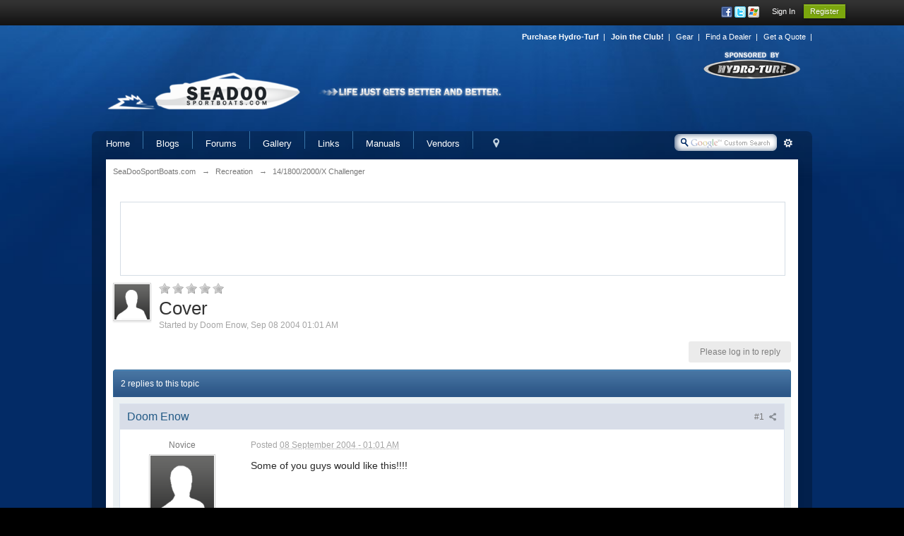

--- FILE ---
content_type: text/html; charset=utf-8
request_url: https://accounts.google.com/o/oauth2/postmessageRelay?parent=https%3A%2F%2Fseadoosportboats.com&jsh=m%3B%2F_%2Fscs%2Fabc-static%2F_%2Fjs%2Fk%3Dgapi.lb.en.2kN9-TZiXrM.O%2Fd%3D1%2Frs%3DAHpOoo_B4hu0FeWRuWHfxnZ3V0WubwN7Qw%2Fm%3D__features__
body_size: 160
content:
<!DOCTYPE html><html><head><title></title><meta http-equiv="content-type" content="text/html; charset=utf-8"><meta http-equiv="X-UA-Compatible" content="IE=edge"><meta name="viewport" content="width=device-width, initial-scale=1, minimum-scale=1, maximum-scale=1, user-scalable=0"><script src='https://ssl.gstatic.com/accounts/o/2580342461-postmessagerelay.js' nonce="eMrlZ3T0_q_p_rrVov6Y_Q"></script></head><body><script type="text/javascript" src="https://apis.google.com/js/rpc:shindig_random.js?onload=init" nonce="eMrlZ3T0_q_p_rrVov6Y_Q"></script></body></html>

--- FILE ---
content_type: text/html; charset=utf-8
request_url: https://www.google.com/recaptcha/api2/aframe
body_size: -88
content:
<!DOCTYPE HTML><html><head><meta http-equiv="content-type" content="text/html; charset=UTF-8"></head><body><script nonce="ceTv7dnuNDSygbW4SV-2_Q">/** Anti-fraud and anti-abuse applications only. See google.com/recaptcha */ try{var clients={'sodar':'https://pagead2.googlesyndication.com/pagead/sodar?'};window.addEventListener("message",function(a){try{if(a.source===window.parent){var b=JSON.parse(a.data);var c=clients[b['id']];if(c){var d=document.createElement('img');d.src=c+b['params']+'&rc='+(localStorage.getItem("rc::a")?sessionStorage.getItem("rc::b"):"");window.document.body.appendChild(d);sessionStorage.setItem("rc::e",parseInt(sessionStorage.getItem("rc::e")||0)+1);localStorage.setItem("rc::h",'1769784494984');}}}catch(b){}});window.parent.postMessage("_grecaptcha_ready", "*");}catch(b){}</script></body></html>

--- FILE ---
content_type: application/javascript
request_url: https://seadoosportboats.com/js/gcse.js
body_size: 238
content:
(function() {
if (document.getElementById('cse-search-box').q.value == '') {
	document.getElementById('cse-search-box').q.className='search_fld2_gcse';
}
else {
	document.getElementById('cse-search-box').q.className='search_fld2';
}
})();